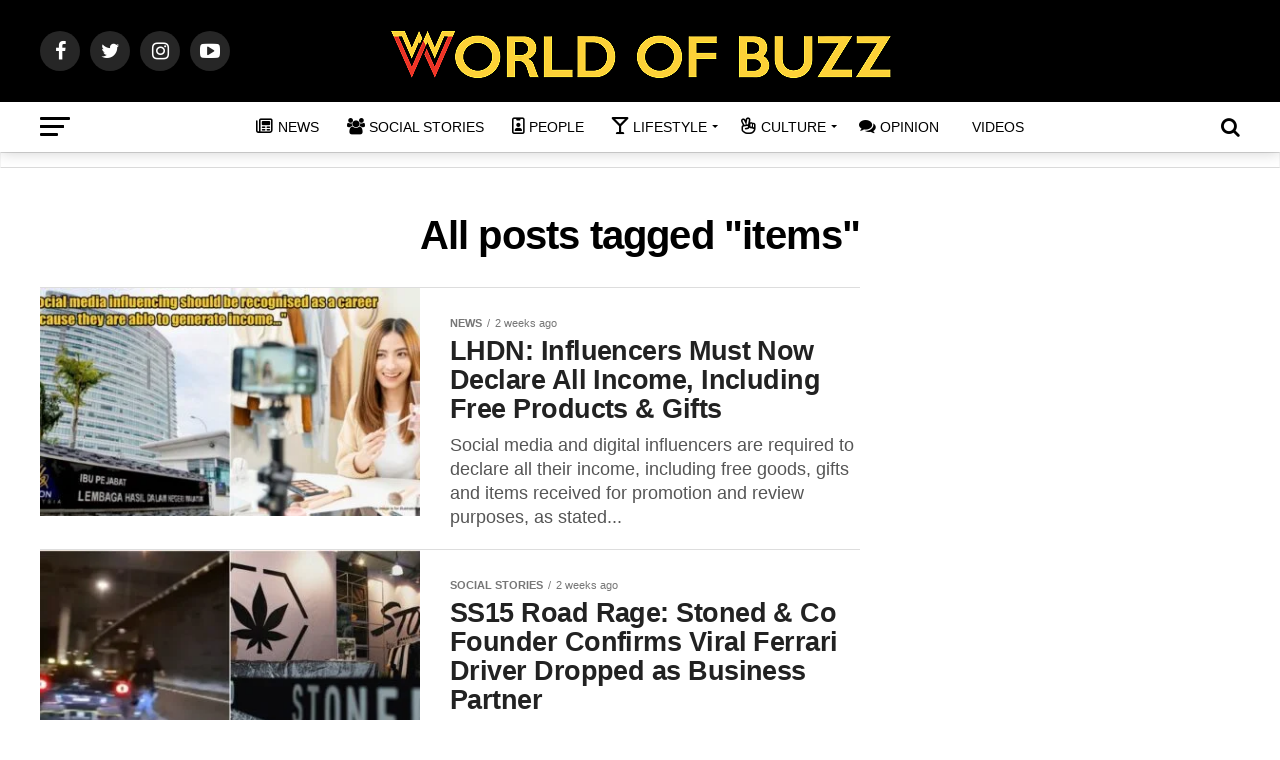

--- FILE ---
content_type: text/html; charset=utf-8
request_url: https://www.google.com/recaptcha/api2/aframe
body_size: 267
content:
<!DOCTYPE HTML><html><head><meta http-equiv="content-type" content="text/html; charset=UTF-8"></head><body><script nonce="1TZKZ_wYDG0Bct9KpCiaTw">/** Anti-fraud and anti-abuse applications only. See google.com/recaptcha */ try{var clients={'sodar':'https://pagead2.googlesyndication.com/pagead/sodar?'};window.addEventListener("message",function(a){try{if(a.source===window.parent){var b=JSON.parse(a.data);var c=clients[b['id']];if(c){var d=document.createElement('img');d.src=c+b['params']+'&rc='+(localStorage.getItem("rc::a")?sessionStorage.getItem("rc::b"):"");window.document.body.appendChild(d);sessionStorage.setItem("rc::e",parseInt(sessionStorage.getItem("rc::e")||0)+1);localStorage.setItem("rc::h",'1770139858290');}}}catch(b){}});window.parent.postMessage("_grecaptcha_ready", "*");}catch(b){}</script></body></html>

--- FILE ---
content_type: application/javascript; charset=utf-8
request_url: https://fundingchoicesmessages.google.com/f/AGSKWxWb2ufRKGd8b4hcD3EfmxlA54AQuQDaIenA3lvlFvW1hFiAhz9DiS4f0iPOqzDb8S7-93Lct3pF7da1m3cfPB3v7sZB_1kV4DFPAeDzNNpqWGkUnsPGB-CdzjR9a7AwEOrqYa8jGNfg_4TQb0-Ni5y0_OyLUITanNPHMCevXll2DlYmC05IK9TSDVzT/_/topadImg._ad728x90._affiliate/banners//displayad./300-250.
body_size: -1284
content:
window['5082dbd5-1f4f-4ece-ac0a-db387db8146b'] = true;